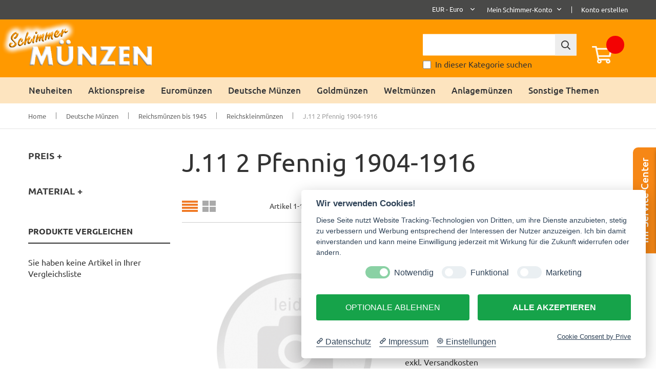

--- FILE ---
content_type: application/javascript; charset=UTF-8
request_url: https://www.schimmershop.de/static/frontend/GlobalBases/schimmer/de_DE/Vsourz_Ordercomment/js/ordercomment.js
body_size: 241
content:
/**
 *
 */
define(
    [
        'jquery',
        "jquery/ui"
    ],
    function ($) {
        'use strict';
        console.log("Loaded : Ordercomment js");

        $(document.body).on('click', '.order-comment-btn', function () {

            var flag = true;

            if (document.getElementById("order_comments_required")) {
               var order_comments_required = document.getElementById("order_comments_required").value;
            }

            if (order_for_required = document.getElementById("order_for_required")) {
               var order_for_required = $("#order_for_required").val();
            }

            if (order_comments_required == "") {
                document.getElementById('order_comments_required_error').innerHTML = 'This is a required field.';
                var flag = false;
            }

            if (order_for_required == "") {
                document.getElementById('order_for_required_error').innerHTML = 'This is a required field.';
                var flag = false;
            }

            if (flag == false) {
                return false;
            } else {
                return true;
            }
       });
    }
)